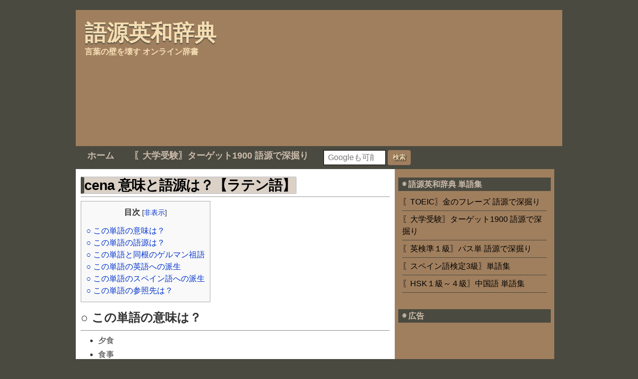

--- FILE ---
content_type: text/html; charset=UTF-8
request_url: https://gogen-ejd.info/cena/
body_size: 10931
content:
<!DOCTYPE html>
<html lang="ja">
<head>
	
	<!-- Global site tag (gtag.js) - Google Analytics -->
<script async src="https://www.googletagmanager.com/gtag/js?id=UA-75258220-3"></script>
<script>
  window.dataLayer = window.dataLayer || [];
  function gtag(){dataLayer.push(arguments);}
  gtag('js', new Date());

  gtag('config', 'UA-75258220-3');
</script>

<meta charset="UTF-8" />
<title>cena 意味と語源は？【ラテン語】 &#8211; 語源英和辞典</title>
<meta name='robots' content='max-image-preview:large' />
<meta name="viewport" content="initial-scale=1.0" />
<link rel="profile" href="http://gmpg.org/xfn/11" />
<link rel="pingback" href="https://gogen-ejd.info/xmlrpc.php" />
<link rel="alternate" type="application/rss+xml" title="語源英和辞典 &raquo; フィード" href="https://gogen-ejd.info/feed/" />
<link rel="alternate" type="application/rss+xml" title="語源英和辞典 &raquo; コメントフィード" href="https://gogen-ejd.info/comments/feed/" />
<link rel="alternate" title="oEmbed (JSON)" type="application/json+oembed" href="https://gogen-ejd.info/wp-json/oembed/1.0/embed?url=https%3A%2F%2Fgogen-ejd.info%2Fcena%2F" />
<link rel="alternate" title="oEmbed (XML)" type="text/xml+oembed" href="https://gogen-ejd.info/wp-json/oembed/1.0/embed?url=https%3A%2F%2Fgogen-ejd.info%2Fcena%2F&#038;format=xml" />
<style id='wp-img-auto-sizes-contain-inline-css' type='text/css'>
img:is([sizes=auto i],[sizes^="auto," i]){contain-intrinsic-size:3000px 1500px}
/*# sourceURL=wp-img-auto-sizes-contain-inline-css */
</style>
<style id='wp-emoji-styles-inline-css' type='text/css'>

	img.wp-smiley, img.emoji {
		display: inline !important;
		border: none !important;
		box-shadow: none !important;
		height: 1em !important;
		width: 1em !important;
		margin: 0 0.07em !important;
		vertical-align: -0.1em !important;
		background: none !important;
		padding: 0 !important;
	}
/*# sourceURL=wp-emoji-styles-inline-css */
</style>
<style id='wp-block-library-inline-css' type='text/css'>
:root{--wp-block-synced-color:#7a00df;--wp-block-synced-color--rgb:122,0,223;--wp-bound-block-color:var(--wp-block-synced-color);--wp-editor-canvas-background:#ddd;--wp-admin-theme-color:#007cba;--wp-admin-theme-color--rgb:0,124,186;--wp-admin-theme-color-darker-10:#006ba1;--wp-admin-theme-color-darker-10--rgb:0,107,160.5;--wp-admin-theme-color-darker-20:#005a87;--wp-admin-theme-color-darker-20--rgb:0,90,135;--wp-admin-border-width-focus:2px}@media (min-resolution:192dpi){:root{--wp-admin-border-width-focus:1.5px}}.wp-element-button{cursor:pointer}:root .has-very-light-gray-background-color{background-color:#eee}:root .has-very-dark-gray-background-color{background-color:#313131}:root .has-very-light-gray-color{color:#eee}:root .has-very-dark-gray-color{color:#313131}:root .has-vivid-green-cyan-to-vivid-cyan-blue-gradient-background{background:linear-gradient(135deg,#00d084,#0693e3)}:root .has-purple-crush-gradient-background{background:linear-gradient(135deg,#34e2e4,#4721fb 50%,#ab1dfe)}:root .has-hazy-dawn-gradient-background{background:linear-gradient(135deg,#faaca8,#dad0ec)}:root .has-subdued-olive-gradient-background{background:linear-gradient(135deg,#fafae1,#67a671)}:root .has-atomic-cream-gradient-background{background:linear-gradient(135deg,#fdd79a,#004a59)}:root .has-nightshade-gradient-background{background:linear-gradient(135deg,#330968,#31cdcf)}:root .has-midnight-gradient-background{background:linear-gradient(135deg,#020381,#2874fc)}:root{--wp--preset--font-size--normal:16px;--wp--preset--font-size--huge:42px}.has-regular-font-size{font-size:1em}.has-larger-font-size{font-size:2.625em}.has-normal-font-size{font-size:var(--wp--preset--font-size--normal)}.has-huge-font-size{font-size:var(--wp--preset--font-size--huge)}.has-text-align-center{text-align:center}.has-text-align-left{text-align:left}.has-text-align-right{text-align:right}.has-fit-text{white-space:nowrap!important}#end-resizable-editor-section{display:none}.aligncenter{clear:both}.items-justified-left{justify-content:flex-start}.items-justified-center{justify-content:center}.items-justified-right{justify-content:flex-end}.items-justified-space-between{justify-content:space-between}.screen-reader-text{border:0;clip-path:inset(50%);height:1px;margin:-1px;overflow:hidden;padding:0;position:absolute;width:1px;word-wrap:normal!important}.screen-reader-text:focus{background-color:#ddd;clip-path:none;color:#444;display:block;font-size:1em;height:auto;left:5px;line-height:normal;padding:15px 23px 14px;text-decoration:none;top:5px;width:auto;z-index:100000}html :where(.has-border-color){border-style:solid}html :where([style*=border-top-color]){border-top-style:solid}html :where([style*=border-right-color]){border-right-style:solid}html :where([style*=border-bottom-color]){border-bottom-style:solid}html :where([style*=border-left-color]){border-left-style:solid}html :where([style*=border-width]){border-style:solid}html :where([style*=border-top-width]){border-top-style:solid}html :where([style*=border-right-width]){border-right-style:solid}html :where([style*=border-bottom-width]){border-bottom-style:solid}html :where([style*=border-left-width]){border-left-style:solid}html :where(img[class*=wp-image-]){height:auto;max-width:100%}:where(figure){margin:0 0 1em}html :where(.is-position-sticky){--wp-admin--admin-bar--position-offset:var(--wp-admin--admin-bar--height,0px)}@media screen and (max-width:600px){html :where(.is-position-sticky){--wp-admin--admin-bar--position-offset:0px}}

/*# sourceURL=wp-block-library-inline-css */
</style><style id='wp-block-group-inline-css' type='text/css'>
.wp-block-group{box-sizing:border-box}:where(.wp-block-group.wp-block-group-is-layout-constrained){position:relative}
/*# sourceURL=https://gogen-ejd.info/wp-includes/blocks/group/style.min.css */
</style>
<style id='global-styles-inline-css' type='text/css'>
:root{--wp--preset--aspect-ratio--square: 1;--wp--preset--aspect-ratio--4-3: 4/3;--wp--preset--aspect-ratio--3-4: 3/4;--wp--preset--aspect-ratio--3-2: 3/2;--wp--preset--aspect-ratio--2-3: 2/3;--wp--preset--aspect-ratio--16-9: 16/9;--wp--preset--aspect-ratio--9-16: 9/16;--wp--preset--color--black: #000000;--wp--preset--color--cyan-bluish-gray: #abb8c3;--wp--preset--color--white: #ffffff;--wp--preset--color--pale-pink: #f78da7;--wp--preset--color--vivid-red: #cf2e2e;--wp--preset--color--luminous-vivid-orange: #ff6900;--wp--preset--color--luminous-vivid-amber: #fcb900;--wp--preset--color--light-green-cyan: #7bdcb5;--wp--preset--color--vivid-green-cyan: #00d084;--wp--preset--color--pale-cyan-blue: #8ed1fc;--wp--preset--color--vivid-cyan-blue: #0693e3;--wp--preset--color--vivid-purple: #9b51e0;--wp--preset--gradient--vivid-cyan-blue-to-vivid-purple: linear-gradient(135deg,rgb(6,147,227) 0%,rgb(155,81,224) 100%);--wp--preset--gradient--light-green-cyan-to-vivid-green-cyan: linear-gradient(135deg,rgb(122,220,180) 0%,rgb(0,208,130) 100%);--wp--preset--gradient--luminous-vivid-amber-to-luminous-vivid-orange: linear-gradient(135deg,rgb(252,185,0) 0%,rgb(255,105,0) 100%);--wp--preset--gradient--luminous-vivid-orange-to-vivid-red: linear-gradient(135deg,rgb(255,105,0) 0%,rgb(207,46,46) 100%);--wp--preset--gradient--very-light-gray-to-cyan-bluish-gray: linear-gradient(135deg,rgb(238,238,238) 0%,rgb(169,184,195) 100%);--wp--preset--gradient--cool-to-warm-spectrum: linear-gradient(135deg,rgb(74,234,220) 0%,rgb(151,120,209) 20%,rgb(207,42,186) 40%,rgb(238,44,130) 60%,rgb(251,105,98) 80%,rgb(254,248,76) 100%);--wp--preset--gradient--blush-light-purple: linear-gradient(135deg,rgb(255,206,236) 0%,rgb(152,150,240) 100%);--wp--preset--gradient--blush-bordeaux: linear-gradient(135deg,rgb(254,205,165) 0%,rgb(254,45,45) 50%,rgb(107,0,62) 100%);--wp--preset--gradient--luminous-dusk: linear-gradient(135deg,rgb(255,203,112) 0%,rgb(199,81,192) 50%,rgb(65,88,208) 100%);--wp--preset--gradient--pale-ocean: linear-gradient(135deg,rgb(255,245,203) 0%,rgb(182,227,212) 50%,rgb(51,167,181) 100%);--wp--preset--gradient--electric-grass: linear-gradient(135deg,rgb(202,248,128) 0%,rgb(113,206,126) 100%);--wp--preset--gradient--midnight: linear-gradient(135deg,rgb(2,3,129) 0%,rgb(40,116,252) 100%);--wp--preset--font-size--small: 13px;--wp--preset--font-size--medium: 20px;--wp--preset--font-size--large: 36px;--wp--preset--font-size--x-large: 42px;--wp--preset--spacing--20: 0.44rem;--wp--preset--spacing--30: 0.67rem;--wp--preset--spacing--40: 1rem;--wp--preset--spacing--50: 1.5rem;--wp--preset--spacing--60: 2.25rem;--wp--preset--spacing--70: 3.38rem;--wp--preset--spacing--80: 5.06rem;--wp--preset--shadow--natural: 6px 6px 9px rgba(0, 0, 0, 0.2);--wp--preset--shadow--deep: 12px 12px 50px rgba(0, 0, 0, 0.4);--wp--preset--shadow--sharp: 6px 6px 0px rgba(0, 0, 0, 0.2);--wp--preset--shadow--outlined: 6px 6px 0px -3px rgb(255, 255, 255), 6px 6px rgb(0, 0, 0);--wp--preset--shadow--crisp: 6px 6px 0px rgb(0, 0, 0);}:where(.is-layout-flex){gap: 0.5em;}:where(.is-layout-grid){gap: 0.5em;}body .is-layout-flex{display: flex;}.is-layout-flex{flex-wrap: wrap;align-items: center;}.is-layout-flex > :is(*, div){margin: 0;}body .is-layout-grid{display: grid;}.is-layout-grid > :is(*, div){margin: 0;}:where(.wp-block-columns.is-layout-flex){gap: 2em;}:where(.wp-block-columns.is-layout-grid){gap: 2em;}:where(.wp-block-post-template.is-layout-flex){gap: 1.25em;}:where(.wp-block-post-template.is-layout-grid){gap: 1.25em;}.has-black-color{color: var(--wp--preset--color--black) !important;}.has-cyan-bluish-gray-color{color: var(--wp--preset--color--cyan-bluish-gray) !important;}.has-white-color{color: var(--wp--preset--color--white) !important;}.has-pale-pink-color{color: var(--wp--preset--color--pale-pink) !important;}.has-vivid-red-color{color: var(--wp--preset--color--vivid-red) !important;}.has-luminous-vivid-orange-color{color: var(--wp--preset--color--luminous-vivid-orange) !important;}.has-luminous-vivid-amber-color{color: var(--wp--preset--color--luminous-vivid-amber) !important;}.has-light-green-cyan-color{color: var(--wp--preset--color--light-green-cyan) !important;}.has-vivid-green-cyan-color{color: var(--wp--preset--color--vivid-green-cyan) !important;}.has-pale-cyan-blue-color{color: var(--wp--preset--color--pale-cyan-blue) !important;}.has-vivid-cyan-blue-color{color: var(--wp--preset--color--vivid-cyan-blue) !important;}.has-vivid-purple-color{color: var(--wp--preset--color--vivid-purple) !important;}.has-black-background-color{background-color: var(--wp--preset--color--black) !important;}.has-cyan-bluish-gray-background-color{background-color: var(--wp--preset--color--cyan-bluish-gray) !important;}.has-white-background-color{background-color: var(--wp--preset--color--white) !important;}.has-pale-pink-background-color{background-color: var(--wp--preset--color--pale-pink) !important;}.has-vivid-red-background-color{background-color: var(--wp--preset--color--vivid-red) !important;}.has-luminous-vivid-orange-background-color{background-color: var(--wp--preset--color--luminous-vivid-orange) !important;}.has-luminous-vivid-amber-background-color{background-color: var(--wp--preset--color--luminous-vivid-amber) !important;}.has-light-green-cyan-background-color{background-color: var(--wp--preset--color--light-green-cyan) !important;}.has-vivid-green-cyan-background-color{background-color: var(--wp--preset--color--vivid-green-cyan) !important;}.has-pale-cyan-blue-background-color{background-color: var(--wp--preset--color--pale-cyan-blue) !important;}.has-vivid-cyan-blue-background-color{background-color: var(--wp--preset--color--vivid-cyan-blue) !important;}.has-vivid-purple-background-color{background-color: var(--wp--preset--color--vivid-purple) !important;}.has-black-border-color{border-color: var(--wp--preset--color--black) !important;}.has-cyan-bluish-gray-border-color{border-color: var(--wp--preset--color--cyan-bluish-gray) !important;}.has-white-border-color{border-color: var(--wp--preset--color--white) !important;}.has-pale-pink-border-color{border-color: var(--wp--preset--color--pale-pink) !important;}.has-vivid-red-border-color{border-color: var(--wp--preset--color--vivid-red) !important;}.has-luminous-vivid-orange-border-color{border-color: var(--wp--preset--color--luminous-vivid-orange) !important;}.has-luminous-vivid-amber-border-color{border-color: var(--wp--preset--color--luminous-vivid-amber) !important;}.has-light-green-cyan-border-color{border-color: var(--wp--preset--color--light-green-cyan) !important;}.has-vivid-green-cyan-border-color{border-color: var(--wp--preset--color--vivid-green-cyan) !important;}.has-pale-cyan-blue-border-color{border-color: var(--wp--preset--color--pale-cyan-blue) !important;}.has-vivid-cyan-blue-border-color{border-color: var(--wp--preset--color--vivid-cyan-blue) !important;}.has-vivid-purple-border-color{border-color: var(--wp--preset--color--vivid-purple) !important;}.has-vivid-cyan-blue-to-vivid-purple-gradient-background{background: var(--wp--preset--gradient--vivid-cyan-blue-to-vivid-purple) !important;}.has-light-green-cyan-to-vivid-green-cyan-gradient-background{background: var(--wp--preset--gradient--light-green-cyan-to-vivid-green-cyan) !important;}.has-luminous-vivid-amber-to-luminous-vivid-orange-gradient-background{background: var(--wp--preset--gradient--luminous-vivid-amber-to-luminous-vivid-orange) !important;}.has-luminous-vivid-orange-to-vivid-red-gradient-background{background: var(--wp--preset--gradient--luminous-vivid-orange-to-vivid-red) !important;}.has-very-light-gray-to-cyan-bluish-gray-gradient-background{background: var(--wp--preset--gradient--very-light-gray-to-cyan-bluish-gray) !important;}.has-cool-to-warm-spectrum-gradient-background{background: var(--wp--preset--gradient--cool-to-warm-spectrum) !important;}.has-blush-light-purple-gradient-background{background: var(--wp--preset--gradient--blush-light-purple) !important;}.has-blush-bordeaux-gradient-background{background: var(--wp--preset--gradient--blush-bordeaux) !important;}.has-luminous-dusk-gradient-background{background: var(--wp--preset--gradient--luminous-dusk) !important;}.has-pale-ocean-gradient-background{background: var(--wp--preset--gradient--pale-ocean) !important;}.has-electric-grass-gradient-background{background: var(--wp--preset--gradient--electric-grass) !important;}.has-midnight-gradient-background{background: var(--wp--preset--gradient--midnight) !important;}.has-small-font-size{font-size: var(--wp--preset--font-size--small) !important;}.has-medium-font-size{font-size: var(--wp--preset--font-size--medium) !important;}.has-large-font-size{font-size: var(--wp--preset--font-size--large) !important;}.has-x-large-font-size{font-size: var(--wp--preset--font-size--x-large) !important;}
/*# sourceURL=global-styles-inline-css */
</style>

<style id='classic-theme-styles-inline-css' type='text/css'>
/*! This file is auto-generated */
.wp-block-button__link{color:#fff;background-color:#32373c;border-radius:9999px;box-shadow:none;text-decoration:none;padding:calc(.667em + 2px) calc(1.333em + 2px);font-size:1.125em}.wp-block-file__button{background:#32373c;color:#fff;text-decoration:none}
/*# sourceURL=/wp-includes/css/classic-themes.min.css */
</style>
<link rel='stylesheet' id='toc-screen-css' href='https://gogen-ejd.info/wp-content/plugins/table-of-contents-plus/screen.min.css?ver=2411.1' type='text/css' media='all' />
<link rel='stylesheet' id='parent-style-css' href='https://gogen-ejd.info/wp-content/themes/asteroid/style.css?ver=6.9' type='text/css' media='all' />
<link rel='stylesheet' id='asteroid-parent-css' href='https://gogen-ejd.info/wp-content/themes/asteroid/style.css?ver=6.9' type='text/css' media='all' />
<link rel='stylesheet' id='asteroid-main-css' href='https://gogen-ejd.info/wp-content/themes/asteroid-child/style.css?ver=1.2.8' type='text/css' media='all' />
<link rel='stylesheet' id='asteroid-responsive-css' href='https://gogen-ejd.info/wp-content/themes/asteroid/responsive.css?ver=1.2.8' type='text/css' media='all' />
<script type="text/javascript" src="https://gogen-ejd.info/wp-includes/js/jquery/jquery.min.js?ver=3.7.1" id="jquery-core-js"></script>
<script type="text/javascript" src="https://gogen-ejd.info/wp-includes/js/jquery/jquery-migrate.min.js?ver=3.4.1" id="jquery-migrate-js"></script>
<link rel="https://api.w.org/" href="https://gogen-ejd.info/wp-json/" /><link rel="alternate" title="JSON" type="application/json" href="https://gogen-ejd.info/wp-json/wp/v2/pages/111427" /><link rel="EditURI" type="application/rsd+xml" title="RSD" href="https://gogen-ejd.info/xmlrpc.php?rsd" />
<meta name="generator" content="WordPress 6.9" />
<link rel="canonical" href="https://gogen-ejd.info/cena/" />
<link rel='shortlink' href='https://gogen-ejd.info/?p=111427' />
<style>
        #wp-admin-bar-top-secondary { 
            display: none !important; 
        }
    </style><!-- Asteroid Head -->
<meta property="Asteroid Theme" content="1.2.8" />

<!-- Asteroid Head End -->

<style type="text/css" media="screen">
	#container {width: 976px;}
	#header {
		min-height: 120px;
		background-color: #A07F5E;
	}
	#content {
		width: 640px;
		max-width: 640px;
		background-color: #FFFFFF;
	}
	#sidebar {
		width: 320px;
		max-width: 320px;
		background-color: #A07F5E;
	}
</style>


<style type="text/css" media="screen">
	#site-title a {color:#f5deb3;}
</style>

<style type="text/css" id="custom-background-css">
body.custom-background { background-color: #4a4a40; }
</style>
	<link rel="icon" href="https://gogen-ejd.info/wp-content/uploads/2018/04/cropped-68351790-c16e51bd589dbdbecc13fed86d76f76a_p0_master1200-1-32x32.jpg" sizes="32x32" />
<link rel="icon" href="https://gogen-ejd.info/wp-content/uploads/2018/04/cropped-68351790-c16e51bd589dbdbecc13fed86d76f76a_p0_master1200-1-192x192.jpg" sizes="192x192" />
<link rel="apple-touch-icon" href="https://gogen-ejd.info/wp-content/uploads/2018/04/cropped-68351790-c16e51bd589dbdbecc13fed86d76f76a_p0_master1200-1-180x180.jpg" />
<meta name="msapplication-TileImage" content="https://gogen-ejd.info/wp-content/uploads/2018/04/cropped-68351790-c16e51bd589dbdbecc13fed86d76f76a_p0_master1200-1-270x270.jpg" />

<!-- Asteroid Custom CSS -->
<style type="text/css" media="screen">
p {
    font-size: 12pt !important;  
}

li {
    font-size: 12pt !important;
}

img, table, iframe {
  max-width: 100%;
  height: auto;
}
</style>
<!-- Asteroid Custom CSS End -->

</head>

<body class="wp-singular page-template-default page page-id-111427 custom-background wp-theme-asteroid wp-child-theme-asteroid-child">

	
	
<div id="container" class="cf" itemscope itemtype="http://schema.org/WebPage">

	
	<div id="header" class="cf" itemscope itemtype="http://schema.org/WPHeader" role="banner">

		
		<div id="header-info-wrap" class="cf">

			
				<div id="header-text" class="cf">
										<h2 id="site-title"><a href="https://gogen-ejd.info/">語源英和辞典</a></h2>					<span id="site-description">言葉の壁を壊す オンライン辞書</span>
				</div>

			
		</div>

		
			<aside id="widgets-wrap-header" class="cf">
				<section id="text-2" class="widget-header asteroid-widget widget_text">			<div class="textwidget">
<div class="aicp">
<script async src="https://pagead2.googlesyndication.com/pagead/js/adsbygoogle.js?client=ca-pub-7725487544804286"
     crossorigin="anonymous"></script>
<!-- 新ヘッダー -->
<ins class="adsbygoogle"
     style="display:inline-block;width:300px;height:250px"
     data-ad-client="ca-pub-7725487544804286"
     data-ad-slot="7270805650"></ins>
<script>
     (adsbygoogle = window.adsbygoogle || []).push({});
</script>
</div></div>
		</section>			</aside>

		
		
	</div>

	
	<nav id="nav" class="cf stack" itemscope itemtype="http://schema.org/SiteNavigationElement" role="navigation">
		
		
		<ul id="menu-%e3%83%8a%e3%83%b4%e3%82%a3%e3%82%b2%e3%83%bc%e3%82%b7%e3%83%a7%e3%83%b3%e3%83%a1%e3%83%8b%e3%83%a5%e3%83%bc" class="menu"><li id="menu-item-158651" class="menu-item menu-item-type-post_type menu-item-object-page menu-item-home menu-item-158651"><a href="https://gogen-ejd.info/">ホーム</a></li>
<li id="menu-item-153843" class="menu-item menu-item-type-post_type menu-item-object-page menu-item-153843"><a href="https://gogen-ejd.info/target-link/">〖大学受験〗ターゲット1900 語源で深掘り</a></li>
<li class="menu-item menu-item-search"><form id="nav-search-form" role="search" method="get" action="https://gogen-ejd.info/"><label><span class="screen-reader-text">Search for:</span><input type="search" placeholder="Googleも可能" name="s" /></label><input type="submit" value="検索" /></form></li></ul>
			</nav>

	
<div id="main" class="cf">

	
<div id="content" class="cf"  role="main">
	
	<!-- Widgets: Before Content -->
	
	

	

	<!-- Wiktionaryとetymology-onlineを表示 -->
	



	<!-- Start the Loop -->
	
							<article id="post-111427" class="single-view post-111427 page type-page status-publish hentry" >

<div class="entry-header">
	<h1 class="entry-title" itemprop="headline" ><a href="https://gogen-ejd.info/cena/">cena 意味と語源は？【ラテン語】</a></h1>
</div>

<!-- Widgets: Before Post -->

<!-- Date & Author -->
<div class="entry-meta-top cf">
		
	</div>

<div class="entry-content cf" itemprop="text" >

	<!-- Widgets: Before Post Content -->
	
	<div id="toc_container" class="no_bullets"><p class="toc_title">目次</p><ul class="toc_list"><li><a href="#i">○ この単語の意味は？</a></li><li><a href="#i-2">○ この単語の語源は？</a></li><li><a href="#i-3">○ この単語と同根のゲルマン祖語</a></li><li><a href="#i-4">○ この単語の英語への派生</a></li><li><a href="#i-5">○ この単語のスペイン語への派生</a></li><li><a href="#i-6">○ この単語の参照先は？</a></li></ul></div>
<h2><span id="i">○ この単語の意味は？</span></h2>
<hr />
<ul>
<li>夕食</li>
<li>食事</li>
<li>晩餐</li>
<li><a href="https://en.wiktionary.org/wiki/cena#Latin">英辞郎</a></li>
</ul>
<p>&nbsp;</p>
<h2><span id="i-2">○ この単語の語源は？</span></h2>
<hr />
<ul>
<li>印欧祖語 kert-sneh｜一人分の量、一部分｜</li>
<li>印欧祖語 <a href="https://gogen-ejd.info/sker/">skert-</a>｜切る｜</li>
</ul>
<p>&nbsp;</p>
<h2><span id="i-3"><span id="i-3">○ この単語と同根のゲルマン祖語</span></span></h2>
<hr />
<ul>
<li><a href="https://gogen-ejd.info/skaro/">skaro</a>｜部分｜</li>
</ul>
<p>&nbsp;</p>
<h2><span id="i-4">○ この単語の英語への派生</span></h2>
<hr />
<ul>
<li>cenacle｜晩餐の部屋｜</li>
</ul>
<p>&nbsp;</p>
<h2><span id="i-5">○ この単語のスペイン語への派生</span></h2>
<hr />
<ul>
<li>cena｜夕食｜</li>
<li><a href="https://gogen-ejd.info/cenar">cenar</a>｜夕食を取る｜</li>
</ul>
<p>&nbsp;</p>
<h2><span id="i-6">○ この単語の参照先は？</span></h2>
<hr />
<ul>
<li><a href="https://en.wiktionary.org/wiki/cenar">Wiktionary</a></li>
</ul>

	<!-- Widgets: After Post Content -->
			<aside id="widgets-wrap-after-post-content" class="cf"><section id="block-49" class="widget-after-post-content asteroid-widget widget_block"><p><h4>&nbsp;</h4><h4 style="background-color: #dcd1c6; padding: 10px;">◉ 更新情報</h4><hr><ul style="list-style-type:none; padding-left: 0;"><li style="margin-bottom:10px;"><span style="display: inline-block; min-width: 7em; padding-left: 1em;">2026-01-22</span><a href="https://gogen-ejd.info/trivial/" style="display: inline-block; max-width: calc(100% - 8em); vertical-align: top; word-break: break-word;">trivial 意味と語源は？覚え方は？【英語】</a></li><li style="margin-bottom:10px;"><span style="display: inline-block; min-width: 7em; padding-left: 1em;">2026-01-22</span><a href="https://gogen-ejd.info/via-2/" style="display: inline-block; max-width: calc(100% - 8em); vertical-align: top; word-break: break-word;">via 意味と語源は？覚え方は？【英語】</a></li><li style="margin-bottom:10px;"><span style="display: inline-block; min-width: 7em; padding-left: 1em;">2026-01-22</span><a href="https://gogen-ejd.info/main/" style="display: inline-block; max-width: calc(100% - 8em); vertical-align: top; word-break: break-word;">main 意味と語源は？覚え方は？【英語】</a></li><li style="margin-bottom:10px;"><span style="display: inline-block; min-width: 7em; padding-left: 1em;">2026-01-22</span><a href="https://gogen-ejd.info/rigorous/" style="display: inline-block; max-width: calc(100% - 8em); vertical-align: top; word-break: break-word;">rigorous 意味と語源は？覚え方は？【英語】</a></li><li style="margin-bottom:10px;"><span style="display: inline-block; min-width: 7em; padding-left: 1em;">2026-01-22</span><a href="https://gogen-ejd.info/rigid/" style="display: inline-block; max-width: calc(100% - 8em); vertical-align: top; word-break: break-word;">rigid 意味と語源は？覚え方は？【英語】</a></li><li style="margin-bottom:10px;"><span style="display: inline-block; min-width: 7em; padding-left: 1em;">2026-01-22</span><a href="https://gogen-ejd.info/rigeo/" style="display: inline-block; max-width: calc(100% - 8em); vertical-align: top; word-break: break-word;">rigeo 意味と語源は？【ラテン語】</a></li><li style="margin-bottom:10px;"><span style="display: inline-block; min-width: 7em; padding-left: 1em;">2026-01-22</span><a href="https://gogen-ejd.info/hreg/" style="display: inline-block; max-width: calc(100% - 8em); vertical-align: top; word-break: break-word;">hreg- 意味と語源は？【印欧祖語】</a></li><li style="margin-bottom:10px;"><span style="display: inline-block; min-width: 7em; padding-left: 1em;">2026-01-22</span><a href="https://gogen-ejd.info/as/" style="display: inline-block; max-width: calc(100% - 8em); vertical-align: top; word-break: break-word;">as 意味と語源は？覚え方は？【英語】</a></li><li style="margin-bottom:10px;"><span style="display: inline-block; min-width: 7em; padding-left: 1em;">2026-01-21</span><a href="https://gogen-ejd.info/observance/" style="display: inline-block; max-width: calc(100% - 8em); vertical-align: top; word-break: break-word;">observance 意味と語源は？覚え方は？【英語】</a></li><li style="margin-bottom:10px;"><span style="display: inline-block; min-width: 7em; padding-left: 1em;">2026-01-21</span><a href="https://gogen-ejd.info/obvious/" style="display: inline-block; max-width: calc(100% - 8em); vertical-align: top; word-break: break-word;">obvious 意味と語源は？覚え方は？【英語】</a></li></ul></p>
</section></aside>
	
	
</div>

<div class="entry-meta-bottom cf">

			<div class="updated" itemprop="dateModified" >Updated:&nbsp;2026-01-17&nbsp;at&nbsp;2:31 PM</div>
	
	<div class="entry-tags"></div>

	
	<!-- Widgets: After Post -->
	
	</div>



</article>


<!-- シェアボタン -->
<!-- X (旧Twitter) Share Button -->

			
		
	
	<!-- Bottom Post Navigation -->
	</div>

<div id="sidebar" class="cf" itemscope itemtype="http://schema.org/WPSideBar" role="complementary">
		<aside id="widgets-wrap-sidebar">

					<section id="nav_menu-7" class="widget-sidebar asteroid-widget widget_nav_menu"><h2 class="widget-title">◉ 語源英和辞典 単語集</h2><div class="menu-%e2%97%8b-%e5%8d%98%e8%aa%9e-container"><ul id="menu-%e2%97%8b-%e5%8d%98%e8%aa%9e" class="menu"><li id="menu-item-155025" class="menu-item menu-item-type-post_type menu-item-object-page menu-item-155025"><a href="https://gogen-ejd.info/kinfure-link/">〖TOEIC〗金のフレーズ 語源で深掘り</a></li>
<li id="menu-item-153844" class="menu-item menu-item-type-post_type menu-item-object-page menu-item-153844"><a href="https://gogen-ejd.info/target-link/">〖大学受験〗ターゲット1900 語源で深掘り</a></li>
<li id="menu-item-154522" class="menu-item menu-item-type-post_type menu-item-object-page menu-item-154522"><a href="https://gogen-ejd.info/pasu-link/">〖英検準１級〗パス単 語源で深掘り</a></li>
<li id="menu-item-518600" class="menu-item menu-item-type-post_type menu-item-object-page menu-item-518600"><a href="https://gogen-ejd.info/supein3-kaisetu/">〖スペイン語検定3級〗単語集</a></li>
<li id="menu-item-466698" class="menu-item menu-item-type-post_type menu-item-object-page menu-item-466698"><a href="https://gogen-ejd.info/hsk-zentai/">〖HSK１級～４級〗中国語 単語集</a></li>
</ul></div></section><section id="text-3" class="widget-sidebar asteroid-widget widget_text"><h2 class="widget-title">◉ 広告</h2>			<div class="textwidget">
<div class="aicp">
<script async src="https://pagead2.googlesyndication.com/pagead/js/adsbygoogle.js"></script>
<!-- PRサイドバー1 -->
<ins class="adsbygoogle"
     style="display:block"
     data-ad-client="ca-pub-7725487544804286"
     data-ad-slot="2877632059"
     data-ad-format="auto"
     data-full-width-responsive="true"></ins>
<script>
     (adsbygoogle = window.adsbygoogle || []).push({});
</script>
</div></div>
		</section><section id="block-75" class="widget-sidebar asteroid-widget widget_block">
<div class="wp-block-group"><div class="wp-block-group__inner-container is-layout-constrained wp-block-group-is-layout-constrained"></div></div>
</section><section id="nav_menu-18" class="widget-sidebar asteroid-widget widget_nav_menu"><h2 class="widget-title">◉ お知らせ</h2><div class="menu-%e2%97%89-%e3%81%8a%e7%9f%a5%e3%82%89%e3%81%9b-container"><ul id="menu-%e2%97%89-%e3%81%8a%e7%9f%a5%e3%82%89%e3%81%9b" class="menu"><li id="menu-item-380931" class="menu-item menu-item-type-post_type menu-item-object-post menu-item-380931"><a href="https://gogen-ejd.info/2025/07/23/%e5%bd%93%e3%82%b5%e3%82%a4%e3%83%88%e3%81%ae%e6%a4%9c%e7%b4%a2%e7%aa%93%e3%81%a7google%e3%81%ae%e6%a4%9c%e7%b4%a2%e3%82%82%e5%8f%af%e8%83%bd%e3%81%ab%e3%81%aa%e3%82%8a%e3%81%be%e3%81%97%e3%81%9f/">検索窓の修正について【お知らせ】</a></li>
<li id="menu-item-380878" class="menu-item menu-item-type-post_type menu-item-object-post menu-item-380878"><a href="https://gogen-ejd.info/2024/10/05/%e5%80%8b%e3%80%85%e3%81%ae%e3%83%9a%e3%83%bc%e3%82%b8%e3%81%ae%e3%83%87%e3%82%b6%e3%82%a4%e3%83%b3%e3%82%92%e5%a4%a7%e5%b9%85%e3%81%ab%e5%a4%89%e3%81%88%e3%81%be%e3%81%97%e3%81%9f%e3%80%90%e3%81%8a/">個々のページのデザインを大幅に変えました【お知らせ】</a></li>
<li id="menu-item-380879" class="menu-item menu-item-type-post_type menu-item-object-post menu-item-380879"><a href="https://gogen-ejd.info/2024/09/29/%e7%94%bb%e9%9d%a2%e3%81%8c%e5%b7%a6%e5%8f%b3%e3%81%ab%e6%8f%ba%e3%82%8c%e3%82%8b%e4%b8%8d%e5%85%b7%e5%90%88%e3%81%ae%e4%bf%ae%e6%ad%a3%e3%80%90%e3%81%8a%e7%9f%a5%e3%82%89%e3%81%9b%e3%80%91/">画面が左右に揺れる不具合の修正【お知らせ】</a></li>
<li id="menu-item-380880" class="menu-item menu-item-type-post_type menu-item-object-post menu-item-380880"><a href="https://gogen-ejd.info/2022/05/09/wiktionary%e3%81%a8etymonline%e3%81%ae%e6%a4%9c%e7%b4%a2%e3%82%82%e8%aa%9e%e6%ba%90%e8%8b%b1%e5%92%8c%e8%be%9e%e5%85%b8%e4%b8%8a%e3%81%a7%e5%87%ba%e6%9d%a5%e3%82%8b%e3%82%88%e3%81%86%e3%81%ab%e3%81%aa/">WiktionaryとEtymonlineの検索も語源英和辞典上で出来るようになりました【お知らせ】</a></li>
</ul></div></section><section id="text-5" class="widget-sidebar asteroid-widget widget_text"><h2 class="widget-title">◉ 広告</h2>			<div class="textwidget">
<div class="aicp">
<script async src="https://pagead2.googlesyndication.com/pagead/js/adsbygoogle.js"></script>
<!-- PRサイドバー1 -->
<ins class="adsbygoogle"
     style="display:block"
     data-ad-client="ca-pub-7725487544804286"
     data-ad-slot="2877632059"
     data-ad-format="auto"
     data-full-width-responsive="true"></ins>
<script>
     (adsbygoogle = window.adsbygoogle || []).push({});
</script>
</div></div>
		</section>		
	</aside>
	</div></div> <!-- #Main End -->

<div id="footer" class="cf" itemscope itemtype="http://schema.org/WPFooter">
		
	<div id="footer-area" class="cf">
				
			</div>

	<div id="footer-bottom" class="cf" role="contentinfo">
		<div id="footer-links">
					</div>

								<span id="theme-link"><a href="https://gogen-ejd.info/%e9%81%8b%e5%96%b6%e8%80%85%e6%83%85%e5%a0%b1/">©2016-2026 siedeno</a></span>
			</div>

	</div> <!-- #Footer -->

</div> <!-- #Container -->

<script type="speculationrules">
{"prefetch":[{"source":"document","where":{"and":[{"href_matches":"/*"},{"not":{"href_matches":["/wp-*.php","/wp-admin/*","/wp-content/uploads/*","/wp-content/*","/wp-content/plugins/*","/wp-content/themes/asteroid-child/*","/wp-content/themes/asteroid/*","/*\\?(.+)"]}},{"not":{"selector_matches":"a[rel~=\"nofollow\"]"}},{"not":{"selector_matches":".no-prefetch, .no-prefetch a"}}]},"eagerness":"conservative"}]}
</script>
<script type="text/javascript">
jQuery(document).ready(function($) {
	$( '.menu-item-has-children' ).click(function(){
		$( '.menu > .menu-item-has-children' ).not(this).removeClass( 'toggle-on' );
		$(this).not().parents().removeClass( 'toggle-on' );
		$(this).toggleClass( 'toggle-on' );
	});
});
</script>
<script type="text/javascript" id="toc-front-js-extra">
/* <![CDATA[ */
var tocplus = {"visibility_show":"\u8868\u793a","visibility_hide":"\u975e\u8868\u793a","width":"Auto"};
//# sourceURL=toc-front-js-extra
/* ]]> */
</script>
<script type="text/javascript" src="https://gogen-ejd.info/wp-content/plugins/table-of-contents-plus/front.min.js?ver=2411.1" id="toc-front-js"></script>
<script type="text/javascript" src="https://gogen-ejd.info/wp-content/plugins/ad-invalid-click-protector/assets/js/js.cookie.min.js?ver=3.0.0" id="js-cookie-js"></script>
<script type="text/javascript" src="https://gogen-ejd.info/wp-content/plugins/ad-invalid-click-protector/assets/js/jquery.iframetracker.min.js?ver=2.1.0" id="js-iframe-tracker-js"></script>
<script type="text/javascript" id="aicp-js-extra">
/* <![CDATA[ */
var AICP = {"ajaxurl":"https://gogen-ejd.info/wp-admin/admin-ajax.php","nonce":"68196fe17f","ip":"3.148.187.159","clickLimit":"5","clickCounterCookieExp":"5","banDuration":"7","countryBlockCheck":"No","banCountryList":""};
//# sourceURL=aicp-js-extra
/* ]]> */
</script>
<script type="text/javascript" src="https://gogen-ejd.info/wp-content/plugins/ad-invalid-click-protector/assets/js/aicp.min.js?ver=1.0" id="aicp-js"></script>
<script type="text/javascript" id="wpfront-scroll-top-js-extra">
/* <![CDATA[ */
var wpfront_scroll_top_data = {"data":{"css":"#wpfront-scroll-top-container{position:fixed;cursor:pointer;z-index:9999;border:none;outline:none;background-color:rgba(0,0,0,0);box-shadow:none;outline-style:none;text-decoration:none;opacity:0;display:none;align-items:center;justify-content:center;margin:0;padding:0}#wpfront-scroll-top-container.show{display:flex;opacity:1}#wpfront-scroll-top-container .sr-only{position:absolute;width:1px;height:1px;padding:0;margin:-1px;overflow:hidden;clip:rect(0,0,0,0);white-space:nowrap;border:0}#wpfront-scroll-top-container .text-holder{padding:3px 10px;-webkit-border-radius:3px;border-radius:3px;-webkit-box-shadow:4px 4px 5px 0px rgba(50,50,50,.5);-moz-box-shadow:4px 4px 5px 0px rgba(50,50,50,.5);box-shadow:4px 4px 5px 0px rgba(50,50,50,.5)}#wpfront-scroll-top-container{right:20px;bottom:20px;}#wpfront-scroll-top-container img{width:auto;height:auto;}#wpfront-scroll-top-container .text-holder{color:#ffffff;background-color:#000000;width:auto;height:auto;;}#wpfront-scroll-top-container .text-holder:hover{background-color:#000000;}#wpfront-scroll-top-container i{color:#000000;}","html":"\u003Cbutton id=\"wpfront-scroll-top-container\" aria-label=\"\" title=\"\" \u003E\u003Cimg src=\"https://gogen-ejd.info/wp-content/plugins/wpfront-scroll-top/includes/assets/icons/1.png\" alt=\"\" title=\"\"\u003E\u003C/button\u003E","data":{"hide_iframe":false,"button_fade_duration":200,"auto_hide":false,"auto_hide_after":2,"scroll_offset":100,"button_opacity":0.80000000000000004,"button_action":"top","button_action_element_selector":"","button_action_container_selector":"html, body","button_action_element_offset":0,"scroll_duration":0}}};
//# sourceURL=wpfront-scroll-top-js-extra
/* ]]> */
</script>
<script type="text/javascript" src="https://gogen-ejd.info/wp-content/plugins/wpfront-scroll-top/includes/assets/wpfront-scroll-top.min.js?ver=3.0.1.09211" id="wpfront-scroll-top-js" defer="defer" data-wp-strategy="defer"></script>
<script id="wp-emoji-settings" type="application/json">
{"baseUrl":"https://s.w.org/images/core/emoji/17.0.2/72x72/","ext":".png","svgUrl":"https://s.w.org/images/core/emoji/17.0.2/svg/","svgExt":".svg","source":{"concatemoji":"https://gogen-ejd.info/wp-includes/js/wp-emoji-release.min.js?ver=6.9"}}
</script>
<script type="module">
/* <![CDATA[ */
/*! This file is auto-generated */
const a=JSON.parse(document.getElementById("wp-emoji-settings").textContent),o=(window._wpemojiSettings=a,"wpEmojiSettingsSupports"),s=["flag","emoji"];function i(e){try{var t={supportTests:e,timestamp:(new Date).valueOf()};sessionStorage.setItem(o,JSON.stringify(t))}catch(e){}}function c(e,t,n){e.clearRect(0,0,e.canvas.width,e.canvas.height),e.fillText(t,0,0);t=new Uint32Array(e.getImageData(0,0,e.canvas.width,e.canvas.height).data);e.clearRect(0,0,e.canvas.width,e.canvas.height),e.fillText(n,0,0);const a=new Uint32Array(e.getImageData(0,0,e.canvas.width,e.canvas.height).data);return t.every((e,t)=>e===a[t])}function p(e,t){e.clearRect(0,0,e.canvas.width,e.canvas.height),e.fillText(t,0,0);var n=e.getImageData(16,16,1,1);for(let e=0;e<n.data.length;e++)if(0!==n.data[e])return!1;return!0}function u(e,t,n,a){switch(t){case"flag":return n(e,"\ud83c\udff3\ufe0f\u200d\u26a7\ufe0f","\ud83c\udff3\ufe0f\u200b\u26a7\ufe0f")?!1:!n(e,"\ud83c\udde8\ud83c\uddf6","\ud83c\udde8\u200b\ud83c\uddf6")&&!n(e,"\ud83c\udff4\udb40\udc67\udb40\udc62\udb40\udc65\udb40\udc6e\udb40\udc67\udb40\udc7f","\ud83c\udff4\u200b\udb40\udc67\u200b\udb40\udc62\u200b\udb40\udc65\u200b\udb40\udc6e\u200b\udb40\udc67\u200b\udb40\udc7f");case"emoji":return!a(e,"\ud83e\u1fac8")}return!1}function f(e,t,n,a){let r;const o=(r="undefined"!=typeof WorkerGlobalScope&&self instanceof WorkerGlobalScope?new OffscreenCanvas(300,150):document.createElement("canvas")).getContext("2d",{willReadFrequently:!0}),s=(o.textBaseline="top",o.font="600 32px Arial",{});return e.forEach(e=>{s[e]=t(o,e,n,a)}),s}function r(e){var t=document.createElement("script");t.src=e,t.defer=!0,document.head.appendChild(t)}a.supports={everything:!0,everythingExceptFlag:!0},new Promise(t=>{let n=function(){try{var e=JSON.parse(sessionStorage.getItem(o));if("object"==typeof e&&"number"==typeof e.timestamp&&(new Date).valueOf()<e.timestamp+604800&&"object"==typeof e.supportTests)return e.supportTests}catch(e){}return null}();if(!n){if("undefined"!=typeof Worker&&"undefined"!=typeof OffscreenCanvas&&"undefined"!=typeof URL&&URL.createObjectURL&&"undefined"!=typeof Blob)try{var e="postMessage("+f.toString()+"("+[JSON.stringify(s),u.toString(),c.toString(),p.toString()].join(",")+"));",a=new Blob([e],{type:"text/javascript"});const r=new Worker(URL.createObjectURL(a),{name:"wpTestEmojiSupports"});return void(r.onmessage=e=>{i(n=e.data),r.terminate(),t(n)})}catch(e){}i(n=f(s,u,c,p))}t(n)}).then(e=>{for(const n in e)a.supports[n]=e[n],a.supports.everything=a.supports.everything&&a.supports[n],"flag"!==n&&(a.supports.everythingExceptFlag=a.supports.everythingExceptFlag&&a.supports[n]);var t;a.supports.everythingExceptFlag=a.supports.everythingExceptFlag&&!a.supports.flag,a.supports.everything||((t=a.source||{}).concatemoji?r(t.concatemoji):t.wpemoji&&t.twemoji&&(r(t.twemoji),r(t.wpemoji)))});
//# sourceURL=https://gogen-ejd.info/wp-includes/js/wp-emoji-loader.min.js
/* ]]> */
</script>

<!-- Shortcodes Ultimate custom CSS - start -->
<style type="text/css">
.su-spoiler { margin-bottom: 1.5em; }
.su-spoiler .su-spoiler:last-child { margin-bottom: 0; }
.su-accordion { margin-bottom: 1.5em; }
.su-accordion .su-spoiler { margin-bottom: 0.5em; }
.su-spoiler-title {
	position: relative;
	cursor: pointer;
	min-height: 20px;
	line-height: 20px;
	padding: 7px 7px 7px 34px;
	font-weight: normal;
	font-size: 13px;
}
.su-spoiler-icon {
	position: absolute;
	left: 7px;
	top: 7px;
	display: block;
	width: 20px;
	height: 20px;
	line-height: 21px;
	text-align: center;
	font-size: 14px;
	font-family: FontAwesome;
	font-weight: normal;
	font-style: normal;
	-webkit-font-smoothing: antialiased;
	*margin-right: .3em;
}
.su-spoiler-content {
	padding: 14px;
	-webkit-transition: padding-top .2s;
	-moz-transition: padding-top .2s;
	-o-transition: padding-top .2s;
	transition: padding-top .2s;
	-ie-transition: padding-top .2s;
}
.su-spoiler.su-spoiler-closed > .su-spoiler-content {
	height: 0;
	margin: 0;
	padding: 0;
	overflow: hidden;
	border: none;
	opacity: 0;
}
.su-spoiler-icon-plus .su-spoiler-icon:before { content: "\f068"; }
.su-spoiler-icon-plus.su-spoiler-closed .su-spoiler-icon:before { content: "\f067"; }
.su-spoiler-icon-plus-circle .su-spoiler-icon:before { content: "\f056"; }
.su-spoiler-icon-plus-circle.su-spoiler-closed .su-spoiler-icon:before { content: "\f055"; }
.su-spoiler-icon-plus-square-1 .su-spoiler-icon:before { content: "\f146"; }
.su-spoiler-icon-plus-square-1.su-spoiler-closed .su-spoiler-icon:before { content: "\f0fe"; }
.su-spoiler-icon-plus-square-2 .su-spoiler-icon:before { content: "\f117"; }
.su-spoiler-icon-plus-square-2.su-spoiler-closed .su-spoiler-icon:before { content: "\f116"; }
.su-spoiler-icon-arrow .su-spoiler-icon:before { content: "\f063"; }
.su-spoiler-icon-arrow.su-spoiler-closed .su-spoiler-icon:before { content: "\f061"; }
.su-spoiler-icon-arrow-circle-1 .su-spoiler-icon:before { content: "\f0ab"; }
.su-spoiler-icon-arrow-circle-1.su-spoiler-closed .su-spoiler-icon:before { content: "\f0a9"; }
.su-spoiler-icon-arrow-circle-2 .su-spoiler-icon:before { content: "\f01a"; }
.su-spoiler-icon-arrow-circle-2.su-spoiler-closed .su-spoiler-icon:before { content: "\f18e"; }
.su-spoiler-icon-chevron .su-spoiler-icon:before { content: "\f078"; }
.su-spoiler-icon-chevron.su-spoiler-closed .su-spoiler-icon:before { content: "\f054"; }
.su-spoiler-icon-chevron-circle .su-spoiler-icon:before { content: "\f13a"; }
.su-spoiler-icon-chevron-circle.su-spoiler-closed .su-spoiler-icon:before { content: "\f138"; }
.su-spoiler-icon-caret .su-spoiler-icon:before { content: "\f0d7"; }
.su-spoiler-icon-caret.su-spoiler-closed .su-spoiler-icon:before { content: "\f0da"; }
.su-spoiler-icon-caret-square .su-spoiler-icon:before { content: "\f150"; }
.su-spoiler-icon-caret-square.su-spoiler-closed .su-spoiler-icon:before { content: "\f152"; }
.su-spoiler-icon-folder-1 .su-spoiler-icon:before { content: "\f07c"; }
.su-spoiler-icon-folder-1.su-spoiler-closed .su-spoiler-icon:before { content: "\f07b"; }
.su-spoiler-icon-folder-2 .su-spoiler-icon:before { content: "\f115"; }
.su-spoiler-icon-folder-2.su-spoiler-closed .su-spoiler-icon:before { content: "\f114"; }
.su-spoiler-style-default { }
.su-spoiler-style-default > .su-spoiler-title {
	padding-left: 27px;
	padding-right: 0;
}
.su-spoiler-style-default > .su-spoiler-title > .su-spoiler-icon { left: 0; }
.su-spoiler-style-default > .su-spoiler-content { padding: 1em 0 1em 27px; }
.su-spoiler-style-fancy {
	border: 1px solid #ccc;
	-webkit-border-radius: 10px;
	-moz-border-radius: 10px;
	border-radius: 10px;
	background: #fff;
	color: #ccc;
}
.su-spoiler-style-fancy > .su-spoiler-title {
	border-bottom: 1px solid #ccc;
	-webkit-border-radius: 10px;
	-moz-border-radius: 10px;
	border-radius: 10px;
	background: #f0f0f0;
	font-size: 0.9em;
}
.su-spoiler-style-fancy.su-spoiler-closed > .su-spoiler-title { border: none; }
.su-spoiler-style-fancy > .su-spoiler-content {
	-webkit-border-radius: 10px;
	-moz-border-radius: 10px;
	border-radius: 10px;
}
.su-spoiler-style-simple {
	border-top: 1px solid #ccc;
	border-bottom: 1px solid #ccc;
}
.su-spoiler-style-simple > .su-spoiler-title {
	padding: 5px 10px;
	background: #f0f0f0;
	color: #333;
	font-size: 0.9em;
}
.su-spoiler-style-simple > .su-spoiler-title > .su-spoiler-icon { display: none; }
.su-spoiler-style-simple > .su-spoiler-content {
	padding: 1em 10px;
	background: #fff;
	color: #333;
}


.su-box-content {
	background-color: #fff;
	color: #000;
	padding: 1em;
}
</style>
<!-- Shortcodes Ultimate custom CSS - end -->
</body>
</html>
<!--
// There is nothing output here because block themes do not use php templates.
// There is a core ticket discussing removing this requirement for block themes:
// https://core.trac.wordpress.org/ticket/54272. -->

--- FILE ---
content_type: text/html; charset=utf-8
request_url: https://www.google.com/recaptcha/api2/aframe
body_size: 266
content:
<!DOCTYPE HTML><html><head><meta http-equiv="content-type" content="text/html; charset=UTF-8"></head><body><script nonce="yHsIY5rNUcpsp1WM2bfBxQ">/** Anti-fraud and anti-abuse applications only. See google.com/recaptcha */ try{var clients={'sodar':'https://pagead2.googlesyndication.com/pagead/sodar?'};window.addEventListener("message",function(a){try{if(a.source===window.parent){var b=JSON.parse(a.data);var c=clients[b['id']];if(c){var d=document.createElement('img');d.src=c+b['params']+'&rc='+(localStorage.getItem("rc::a")?sessionStorage.getItem("rc::b"):"");window.document.body.appendChild(d);sessionStorage.setItem("rc::e",parseInt(sessionStorage.getItem("rc::e")||0)+1);localStorage.setItem("rc::h",'1769151771881');}}}catch(b){}});window.parent.postMessage("_grecaptcha_ready", "*");}catch(b){}</script></body></html>